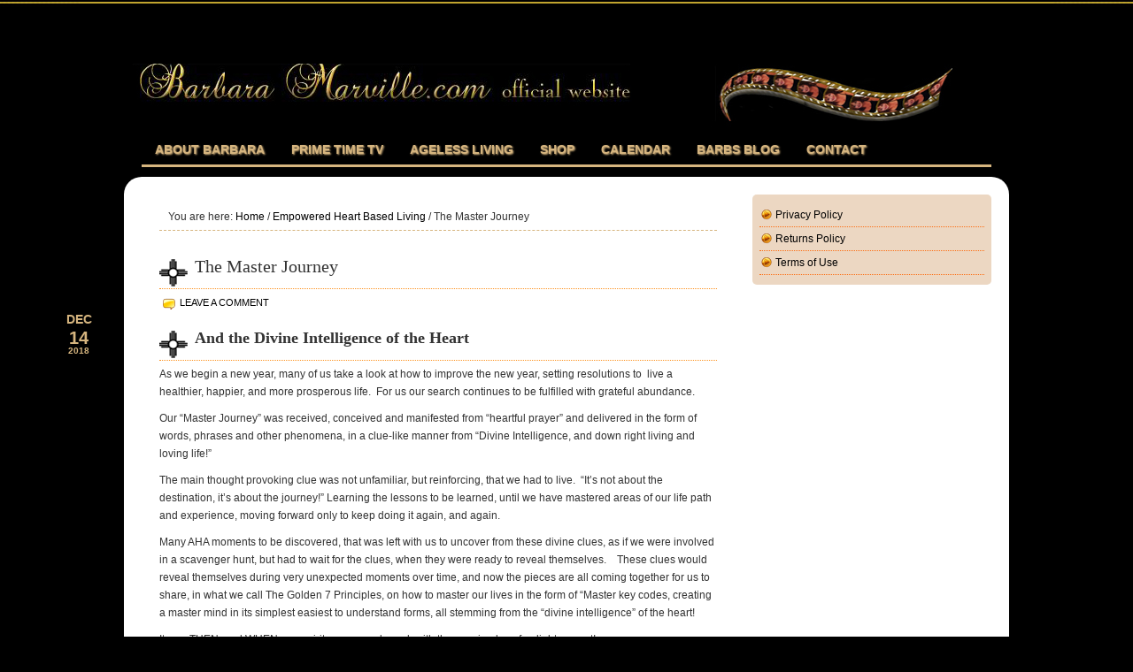

--- FILE ---
content_type: text/css
request_url: https://barbaramarville.com/wp-content/themes/barbara-marville/style.css
body_size: 42860
content:
/*

	Theme Name: Barbara Marville Kelly Child Theme

	Theme URL: http://www.studiopress.com/themes/executive

	Description: Executive is a 2 or 3-column Widget-ready child theme created for the Genesis Theme Framework.

	Author: StudioPress /Appaquerque

	Author URI: http://appaquerque.com

	Version: 1.0

	

	Template: genesis



	The CSS, XHTML and design is released under GPL:

	http://www.opensource.org/licenses/gpl-license.php

*/



html {

	background: #000000 url(images/html_bgdarker.jpg) repeat-x top center;

	margin: 0;

	padding: 0; 

}



body {

	background: url(images/bgdarker.jpg) no-repeat top center;

	color: #333333;

	font-size: 12px;

	font-family: Arial, Tahoma, Verdana;

	margin: 0;

	padding: 0;

	line-height: 20px; 

	}



	

/***** Hyperlinks ********************/



a, a:visited {

	color: #000000;

	text-decoration: none;

	}

	

a:hover {

	color: #D6B57F;

	text-decoration: underline;

	}

	

a img {

	border: none;

	}

	

a:focus, a:hover, a:active {

	outline: none;

	}



/***** Wrap ********************/



#wrap {	

	margin: 0 auto 0;

	padding: 0;

	}



/***** Header  ********************/



#header {

	background: transparent;

	height: 150px;

	margin: 0 auto 0;

	padding: 0;

	}

	

#header .wrap {

	width: 960px; 

	margin: 0 auto 0;

	}



#title-area {

	width: 400px;

	float: left;

	margin: 0; 

	padding: 20px 0 0 0;

	overflow: hidden;

	}

	

#title-area #title {

	font-size: 30px;

	font-weight: normal;

	line-height: 36px;

	margin: 0; 

	padding: 0;

	}

	

#title-area #title a {

	color: #D6B57F;

	margin: 0; 

	padding: 0;

	text-decoration: none;

	}

	

#title-area #title a:hover {

	color: #D6B57F;

	text-decoration: none;

	}

	

#title-area #description {

	color: #D6B57F;

	font-size: 14px;

	font-style: italic;

	font-weight: normal;

	margin: 0; 

	padding: 0;

	}



#header .widget-area {

	width: 530px;

	color: #fffff;

	float: right;

	margin: 30px 0 0 0; 

	padding: 0;

font-weight: bold;

	}

	

#header .widget-area a, #header .widget-area a:visited {

	color: #000000;

	text-decoration: underline;

	}

	

#header .widget-area a:hover {

	color: #D6B57F;

	text-decoration: none;

	}

	

#header .widget-area p {

	margin: 0;

	padding: 0 0 5px 0;

	}

	

#header .widget-area h4 {

	color: #000000;

	font-family: Georgia, Times New Roman, Trebuchet MS;

	text-shadow: 1px 1px 2px #D6B57F;

	font-size: 20px;

	font-weight: normal;

	margin: 10px 0 0 0; 

	padding: 0;

	text-decoration: none;

	}

	

#header .widget-area ul {

	margin: 0;

	padding: 0;

	}

	

#header .widget-area ul li {

	list-style-type: square;

	margin: 0 0 0 20px;

	padding: 0;

	}

	

/***** Image Header - Partial Width ********************/



.header-image #header #title-area {

	background: transparent;

	}



.header-image #title-area, .header-image #title-area #title, .header-image #title-area #title a {

	display: block; 

	float: left;

	width: 400px;

	height: 120px;

	margin: 0; 

	padding: 0;

	text-indent: -9999px;

	overflow: hidden;

	}

	

.header-image #title-area #description {

	display: block;

	width: 0; 

	height: 0;

	overflow: hidden;

	}



/***** Image Header - Full Width ********************/



.header-full-width #title-area, .header-full-width #title-area #title, .header-full-width #title-area #title a {

	width: 960px;

	}

	

/***** Header Right Navigation ********************/



#header ul.nav, #header ul.menu {

	width: auto;

	float: right;

	list-style: none;

	color: #DFC6A7;

	text-transform: uppercase;

	margin: 0;

	padding: 0;

	}

	

#header ul.nav li, #header ul.menu li {

	float: left;

	list-style: none;

	margin: 0;

	padding: 0;

	}

	

#header ul.nav li a, #header ul.nav li a:visited, #header ul.menu li a, #header ul.menu li a:visited {

	color: #000000;

	display: block;

	font-family: Arial,Helvetica,sans-serif;

	text-shadow: 1px 1px 2px #D6B57F;

	font-size: 12px;

	margin: 0;

	padding: 6px 10px 5px 10px;

	text-decoration: none;

	position: relative;

	font-weight:bold;

	}



#header ul.nav li a:hover, #header ul.nav li a:active, #header ul.nav .current_page_item a, #header ul.nav .current-cat a, #header ul.nav .current-menu-item a, #header ul.menu li a:hover, #header ul.menu li a:active, #header ul.menu .current_page_item a, #header ul.menu .current-cat a, #header ul.menu .current-menu-item a {

	color: #f8f0cc;

	}

	

#header ul.nav li a.sf-with-ul, #header ul.menu li a.sf-with-ul {

	padding-right: 20px;

	}	

	

#header ul.nav li a .sf-sub-indicator, #header ul.menu li a .sf-sub-indicator {

	background: url(images/arrow-down.png);

	display: block;

	width: 10px;

	height: 10px;

	text-indent: -9999px;

	overflow: hidden;

	position: absolute;

	top: 12px;

	right: 5px;

	}

	

#header ul.nav li li a, #header ul.nav li li a:link, #header ul.nav li li a:visited, #header ul.menu li li a, #header ul.menu li li a:link, #header ul.menu li li a:visited {

	background: #D6B57F;

	width: 138px; 

	font-family: Arial, Tahoma, Verdana;

	margin: 0;

	padding: 6px 10px 6px 10px;

	border-left: 1px solid #D6B57F;

	border-right: 1px solid #D6B57F;

	border-bottom: 1px solid #D6B57F;

	text-transform: none;

	position: relative;

	}

	

#header ul.nav li li a:hover, #header ul.nav li li a:active, #header ul.menu li li a:hover, #header ul.menu li li a:active {

	background: #DFC6A7;

	color: #EADAB9;

	}



#header ul.nav li li a .sf-sub-indicator, #header ul.menu li li a .sf-sub-indicator {

	background: url(images/arrow-right.png);

	top: 10px;

	}



#header ul.nav li ul, #header ul.menu li ul {

	z-index: 9999;

	position: absolute;

	left: -999em;

	height: auto;

	width: 160px;

	margin: 0;

	padding: 0;

	}



#header ul.nav li ul a, #header ul.menu li ul a { 

	width: 140px;

	}



#header ul.nav li ul ul, #header ul.menu li ul ul {

	margin: -33px 0 0 159px;

	}



#header ul.nav li:hover ul ul, #header ul.nav li:hover ul ul ul, #header ul.nav li.sfHover ul ul, #header ul.nav li.sfHover ul ul ul, #header ul.menu li:hover ul ul, #header ul.menu li:hover ul ul ul, #header ul.menu li.sfHover ul ul, #header ul.menu li.sfHover ul ul ul {

	left: -999em;

	}



#header ul.nav li:hover ul, #header ul.nav li li:hover ul, #header ul.nav li li li:hover ul, #header ul.nav li.sfHover ul, #header ul.nav li li.sfHover ul, #header ul.nav li li li.sfHover ul, #header ul.menu li:hover ul, #header ul.menu li li:hover ul, #header ul.menu li li li:hover ul, #header ul.menu li.sfHover ul, #header ul.menu li li.sfHover ul, #header ul.menu li li li.sfHover ul {

	left: auto;

	}



#header ul.nav li:hover, #header ul.nav li.sfHover, #header ul.menu li:hover, #header ul.menu li.sfHover { 

	position: static;

	}



/***** Nav Menu ********************/



#nav {

	clear: both;

	height: 40px;

	color: #EADAB9;

	text-transform: uppercase;

	margin: 0 auto 10px;

	padding: 0;

	}



#nav .wrap {

	width: 960px;

	margin: 0 auto 0;

	border-bottom: 3px solid #D6B57F;

	overflow:hidden;

	}

	

#nav ul {

	width: 100%;

	float: left;

	list-style: none;

	margin: 0;

	padding: 0;

	}

	

#nav li {

	float: left;

	list-style: none;

	margin: 0;

	padding: 0;

	}

	

#nav li a {

	color: #D6B57F;

	display: block;

	font-family: Arial,Helvetica,sans-serif;

	font-size: 14px;

	text-shadow: 1px 1px 2px #D6B57F;

	margin: 0;

	padding: 9px 15px 7px 15px;

	text-transform: uppercase;

	text-decoration: none;

	position: relative;

	font-weight:bold;

	}



#nav li a:hover, #nav li a:active, #nav .current_page_item a {

	color: #ffffff;

	}



#nav .current_page_item a {

	background: transparent;

	color: #EADAB9;

	}

	

#nav li a.sf-with-ul {

	padding-right: 20px;

	}	

	

#nav li a .sf-sub-indicator {

	background: url(images/arrow-down.png);

	display: block;

	width: 10px;

	height: 10px;

	text-indent: -9999px;

	overflow: hidden;

	position: absolute;

	top: 19px;

	right: 5px;

	}

	

#nav li li a, #nav li li a:link, #nav li li a:visited {

	background: #EDDEB7;

	color: #000000;

	width: 138px; 

	font-family: Arial, Tahoma, Verdana;

	margin: 0;

	padding: 6px 10px 6px 10px;

	border-left: 1px solid #D6B57F;

	border-right: 1px solid #D6B57F;

	border-bottom: 1px solid #D6B57F;

	text-transform: none;

	position: relative;

	border-radius: 0px;

	-moz-border-radius: 0px;

	-khtml-border-radius: 0px;

	-webkit-border-radius: 0px;

	}

	

#nav li li a:hover, #nav li li a:active {

	background: #DFC6A7;

	color: #ffffff;

	}



#nav li li a .sf-sub-indicator {

	background: url(images/arrow-right.png);

	top: 10px;

	}



#nav li ul {

	z-index: 9999;

	position: absolute;

	left: -999em;

	height: auto;

	width: 160px;

	margin: 0;

	padding: 0;

	}



#nav li ul a { 

	width: 140px;

	}



#nav li ul a:hover, #nav li ul a:active { 

	}



#nav li ul ul {

	margin: -33px 0 0 159px;

	}



#nav li:hover ul ul, #nav li:hover ul ul ul, #nav li.sfHover ul ul, #nav li.sfHover ul ul ul {

	left: -999em;

	}



#nav li:hover ul, #nav li li:hover ul, #nav li li li:hover ul, #nav li.sfHover ul, #nav li li.sfHover ul, #nav li li li.sfHover ul {

	left: auto;

	}



#nav li:hover, #nav li.sfHover { 

	position: static;

	}



#nav li.right {

	float: right;

	font-family: Arial, Helvetica, sans-serif;

	margin: 0;

	padding: 8px 15px 7px 15px;

	}



#nav li.right a {

	display: inline;

	font-family: Arial, Helvetica, sans-serif;

	margin: 0;

	padding: 0;

	border: none;

	background: none;

	color: #000000;

	font-weight: bold;

	text-decoration: none;

	}

	

#nav li.right a:hover {

	color: #000000;

	text-decoration: underline;

	}

	

#nav li.date {

	font-family: Georgia, Times New Roman, Trebuchet MS;

	}

	

#nav li.rss a {

	background: url(images/rss.png) no-repeat left center;

	margin: 0 0 0 10px;

	padding: 3px 0 3px 18px;

	}

	

#nav li.search {

	padding: 0 10px 0 10px;

	}

	

#nav li.twitter a {

	background: url(images/twitter-nav.png) no-repeat left center;

	padding: 3px 0 1px 20px;

	}

	

/***** SubNav Menu ********************/



#subnav {

	clear: both;

	height: 40px;

	color: #D6B57F;

	margin: 0 auto 0;

	padding: 0;

	}



#subnav .wrap {

	width: 960px;

	margin: 0 auto 0;

	}

	

#subnav ul {

	width: 100%;

	float: left;

	list-style: none;

	margin: 0;

	padding: 0;

	}

	

#subnav li {

	float: left;

	list-style: none;

	margin: 0;

	padding: 0;

	}

	

#subnav li a {

	color: #000000;

	display: block;

	font-family: Arial, Helvetica, sans-serif;

	font-size: 14px;

	text-shadow: 1px 1px 2px #D6B57F;

    margin: 0;

	padding: 6px 10px 5px 10px;

	text-decoration: none;

	text-transform: uppercase;

	position: relative;

	font-weight:bold;

	}



#subnav li a:hover, #subnav li a:active, #subnav .current_page_item a {

	color: #f8f0cc;

	}

	

#subnav li a.sf-with-ul {

	padding-right: 20px;

	}	

	

#subnav li a .sf-sub-indicator {

	background: url(images/arrow-down.png);

	display: block;

	width: 10px;

	height: 10px;

	text-indent: -9999px;

	overflow: hidden;

	position: absolute;

	top: 12px;

	right: 5px;

	}

	

#subnav li li a, #subnav li li a:link, #subnav li li a:visited {

	background: #DFC6A7;

	width: 138px; 

	font-family: Arial, Tahoma, Verdana;

	margin: 0;

	padding: 6px 10px 6px 10px;

	border-left: 1px solid #D6B57F;

	border-right: 1px solid #D6B57F;

	border-bottom: 1px solid #D6B57F;

	text-transform: none;

	position: relative;

	}

	

#subnav li li a:hover, #subnav li li a:active {

	background: #D6B57F;

	color: #000000;

	}



#subnav li li a .sf-sub-indicator {

	background: url(images/arrow-right.png);

	top: 10px;

	}



#subnav li ul {

	z-index: 9999;

	position: absolute;

	left: -999em;

	height: auto;

	width: 160px;

	margin: 0;

	padding: 0;

	}



#subnav li ul a { 

	width: 140px;

	}



#subnav li ul a:hover, #subnav li ul a:active { 

	}



#subnav li ul ul {

	margin: -33px 0 0 159px;

	}



#subnav li:hover ul ul, #subnav li:hover ul ul ul, #subnav li.sfHover ul ul, #subnav li.sfHover ul ul ul {

	left: -999em;

	}



#subnav li:hover ul, #subnav li li:hover ul, #subnav li li li:hover ul, #subnav li.sfHover ul, #subnav li li.sfHover ul, #subnav li li li.sfHover ul {

	left: auto;

	}



#subnav li:hover, #subnav li.sfHover { 

	position: static;

	}



/***** Inner ********************/



#inner {

	background: url("images/inner.png") repeat top center;

	_background: #F8EEC2;

	width: 960px;

	margin: 0px auto 20px;

	padding: 20px;

	border-radius: 20px;

	-moz-border-radius: 20px;

	-khtml-border-radius: 20px;

	-webkit-border-radius: 20px;

	}

	

.home #inner, .home-page #inner, .blog #inner {

	background: transparent;

	width: 100%;

	margin: 0 0 0 0;

	padding: 0;

	border-radius: 0px;

	-moz-border-radius: 0px;

	-khtml-border-radius: 0px;

-webkit-border-radius: 0px;

	}

	

/***** Inner Backgrounds ********************/



.content-sidebar #inner {



    }

   

.sidebar-content #inner {

    }

   

.content-sidebar-sidebar #inner {

    }

   

.sidebar-sidebar-content #inner {

    }

    

.sidebar-content-sidebar #inner {

    }



.full-width-content #inner {

    }

	

/***** Home Top ********************/



#home-top-bg {

	width: 1040px;

	height:300px;

	margin: 0 auto 0px;

	padding: 0 0 105px 0;

	background: url(images/home-top-screen.png) top center no-repeat;

	overflow:hidden;

	}



#home-top {

	width: 960px;

	margin: 0 auto 0;

	padding: 20px 0 20px 0;

	}

	

#home-top p {

	margin: 0;

	padding: 0 0 10px 0;

	}

	

#home-top h2 {

	color: #333333;

	font-size: 24px;

	font-family: Georgia, Times New Roman, Trebuchet MS;

	font-weight: normal;

	margin: 0 0 10px 0;

	padding: 0;

	}

	

#home-top h2 a, #home-top h2 a:visited {

	color: #333333;

	text-decoration: none;

	}



#home-top h2 a:hover {

	color: #333333;

	text-decoration: underline;

	}

	

#home-top h4 {

	color: #333333;

	font-size: 24px;

	font-family: Georgia, Times New Roman, Trebuchet MS;

	font-weight: normal;

	margin: 0 0 10px 0;

	padding: 10px 0 0 0;

	}



#home-top ul {

	list-style-type: none;

	margin: 0;

	padding: 0 0 10px 0;

	}



#home-top ul li {

	margin: 0;

	padding: 5px 0 0 0;

	}

	

#home-top .byline {

	margin: 0;

	padding: 0;

	}

	

#home-top .widget {

	margin: 0 0 0px 0;

	padding: 10;

	}

	

#home-top .textwidget {

	margin: 0;

	padding: 0;

	}

	

#home-top li.widget_tag_cloud div {

	margin: 0;

	padding: 0 0 10px 0;

	}

	

#home-top .featuredpost .post, #home-top .featuredpage .page {

	clear: both;

	}

	

#home-top .featuredpost, #home-top .featuredpage  {

	clear: both;

	}

	

#home-top .featuredpost img, #home-top .featuredpage img {

	margin: -40px 0 0 0;

	padding: 0px;

	width:400px;

	position:relative;

	}



#home-middle {

	font-family: Cambria, ?Hoefler Text?, Utopia, ?Liberation Serif?, ?Nimbus Roman No9 L Regular?, Times, ?Times New Roman?, serif;

	font-size: 24px;

	text-shadow: 1px 1px 2px #cc3333;

	margin: 20px 0 0;

	width: 530px;

	float:right;

	text-align: right;

	height: 80px;

	overflow: hidden;

	font-weight: bold;

	color: #FCDBB8;

	line-height: 35px;

	}



#home-middle h4 {

	display:none;

	}

	

.home-full {

	margin: 0;

	padding: 0;

	width: 500px;

	float: right; 

	}



.home-video {

	margin: 0;

	padding: 9px 10px 10px 11px;

	float: left;

	border-radius: 10px;

	-moz-border-radius: 10px;

	-khtml-border-radius: 10px;

	-webkit-border-radius: 10px;

    } 



.home-video h4 {

	display: none;

    }



.home-video .widget {

	margin: 0 !important;

    }

/***** Home Bottom ********************/



#home-bottom-bg {

	margin: 0;

	padding: 0;

	width: 100%;

	background: #212425 url(images/home-bottom.png) repeat-x;

	border-top: #fce5a7 solid 2px;

	border-radius: 0px;

	-webkit-border-radius: 0px;

	-moz-border-radius: 0px;

	}



#home-bottom {

	width: 985px;

	color: #fcefd0;

	margin: 0 auto;

	padding: 35px 0 0 0;

	line-height: 18px;

	}

	

#home-bottom a, #home-bottom a:visited {

	color: #fcefd0;

	font-family: Georgia, Times New Roman, Trebuchet MS;

	text-decoration: none;

	text-transform: none;

	font-style: italic;

	}

	

#home-bottom a:hover {

	color: #fcefd0;

	text-decoration: underline;

	}

	

#home-bottom p {

	margin: 0;

	padding: 0 0 10px 0;

	}

	

#home-bottom h2 {

	color: #fcefd0;

	font-size: 16px;

	font-family: Georgia, Times New Roman, Trebuchet MS;

	font-weight: normal;

	margin: 0 0 5px 0;

	padding: 0;

	text-decoration: none;

	}

	

#home-bottom h2 a, #home-bottom h2 a:visited {

	color: #fcefd0;

	text-decoration: none;

	text-transform: none;

	font-style: normal;

	}



#home-bottom h2 a:hover {

	color: #fcefd0;

	text-decoration: underline;

	}

	

#home-bottom h4 {

	color: #fcefd0;

	font-size: 16px;

	font-family: Georgia, Times New Roman, Trebuchet MS;

	font-weight: normal;

	margin: 0 0 5px 0;

	padding: 0;

	}

	

#home-bottom ul {

	list-style-type: none;

	margin: 0;

	padding: 0;

	}

	

#home-bottom ul li {

	list-style-type: none;

	margin: 0 0 5px 0;

	padding: 0px;

	}



#home-bottom ul ul {

	list-style-type: none;

	margin: 0;

	padding: 0 0 10px 0;

	}



#home-bottom ul li ul li {

	margin: 0;

	padding: 5px 0 0 0;

	}

	

#home-bottom .widget {

	background: #000000;

	margin: 0 0 3px 0;

	padding: 10px;

	border-radius: 10px;

	-moz-border-radius: 10px;

	-khtml-border-radius: 10px;

	-webkit-border-radius: 10px;

	min-height:310px;

	height:310px;

	overflow:hidden;

	}

	

#home-bottom .textwidget {

	margin: 0;

	padding: 0;

	}

	

#home-bottom li.widget_tag_cloud div {

	margin: 0;

	padding: 0 0 10px 0;

	}

	

#home-bottom .featuredpost .post, #home-bottom .featuredpage .page {

	clear: both;

	}

	

#home-bottom .featuredpost, #home-bottom .featuredpage  {

	clear: both;

	}

	

#home-bottom .featuredpost img, #home-bottom .featuredpage img {

	margin: 0 0 5px 0;

	padding: 0;

	border: 3px solid #D6B57F;

	}



.home-bottom-1 {

	float: left;

	width: 235px;

	margin: 0;

	padding: 0 15px 0 0;

	}

	

.home-bottom-2 {

	float: left;

	width: 235px;

	margin: 0;

	padding: 0 15px 0 0;

	}

	

.home-bottom-3 {

	float: left;

	width: 235px;

	margin: 0;

	padding: 0;

	}

	

.home-bottom-4 {

	float: right;

	width: 235px;

	margin: 0;

	padding: 0;

	}



/***** Breadcrumb ********************/



.breadcrumb {

	background: transparent;

	border-bottom: 1px dashed #D6B57F;

	margin: 0 0 30px 0;

	padding: 5px 10px 5px 10px;

	}



/***** Content-Sidebar Wrapper ********************/



#content-sidebar-wrap {

	width: 750px;

	margin: 0;

	padding: 0;

	float: left;

	}

.content-sidebar #customwrap {

	margin: 0;

	padding: 0;

	float: left;

	}



.sidebar-content #content-sidebar-wrap, .content-sidebar #content-sidebar-wrap {

	width: 960px;

	}



.sidebar-sidebar-content #content-sidebar-wrap, .sidebar-content-sidebar #content-sidebar-wrap {

	float: right;

	}



/***** Content ********************/



#content {

	width: 320px;

	margin: 0;

	float: left;

	background: #F8EEC2;

	padding: 10px 20px 20px;

	background: url(images/inner.png);

	border-radius: 5px;

	-moz-border-radius: 5px;

	-khtml-border-radius: 5px;

	-webkit-border-radius: 5px;

	}



.sidebar-content #content, .sidebar-sidebar-content #content {

	float: right;

	}



.sidebar-content #content, .content-sidebar #content {

	width: 630px;

	}

	

.full-width-content #content {

	width: 920px;

	}



#content img, #content p img {

	background: transparent;

	max-width: 100%;

	padding: 6px;

	-moz-border-radius: 3px;

	-khtml-border-radius: 3px;

	-webkit-border-radius: 3px;

	}



#content blockquote {

	background: #ECD7C2;

	margin: 0 15px 15px 15px;

	padding: 10px 20px 0 15px;

	border: 3px solid #fd9322;

	}



#content .post {

	margin: 0 0 40px 0;

	padding: 0;

	}

	

#content .page {

	margin: 0;

	padding: 0 0 15px 0;

	}

	

#content .post p {

	margin: 0;

	padding: 0 0 10px 0;

	}

	

#content .post ul, #content .page ul {

	list-style-type: square;

	margin: 0;

	padding: 0 0 15px 0;

	}

	

#content .post ul li, #content .page ul li {

	list-style-type: square;

	margin: 0 0 0 20px;

	padding: 0;

	}

	

#content .post ul ul, #content .page ul ul {

	list-style-type: square;

	margin: 0;

	padding: 0;

	}

	

#content .post ol, #content .page ol {

	margin: 0;

	padding: 0 0 15px 0;

	}

	

#content .post ol li, #content .page ol li {

	margin: 0 0 0 20px;

	padding: 0;

	}

	

#content .post ol ol, #content .page ol ol {

	margin: 0;

	padding: 0;

	}



#content .entry-content .post-image {

	padding: 4px;

	border: 1px solid #fd9322;

	}

	

#content .post-image {

	margin: 0 10px 10px 0;

	padding: 4px;

	border: 1px solid #fd9322;

	}

	

#content .archive-page {

	float: left;

	width: 50%;

	margin: 0;

	padding: 20px 0 0 0;

	}



.clear {

clear: both;

height: 0;

content: ".";

visibility: hidden;

	}

	

/***** Post Info ********************/

	

.post-info {

	font-size: 11px;

	margin: 0 0 20px 0;

	padding: 0;

	text-transform: uppercase;

	}

	

.post-info p {

	margin: 0;

	padding: 0;

	}

	

/***** Post Meta ********************/

	

.post-meta {

	font-size: 11px;

	text-transform: uppercase;

	margin: 0;

	padding: 5px 0 0 0;

	border-top: 1px dotted #fd9322;

	}

	

/***** Author Box ********************/

	

.author-box {

	background: #DFC6A7;

	margin: 0 0 40px 0;

	padding: 10px;

	border: 0px solid #fd9322;

	-moz-border-radius: 3px;

	-khtml-border-radius: 3px;

	-webkit-border-radius: 3px;

	overflow: hidden;

	}

	

.author-box p {

	margin: 0;

	padding: 0;

	}

	

.author-box img {

	background: #fd9322;

	float: left;

	margin: 0 10px 0 0;

	padding: 4px;

	border: 1px solid #fc6f15;

	}



/***** Headlines in Content ********************/



#content h1, #content h2, #content h3, #content h4, #content h5, #content h6 {

	color: #333333;

	font-family: Georgia, Times New Roman, Trebuchet MS;

	font-weight: normal;

	text-decoration: none;

	margin: 0 0 5px 0;

	padding: 0;

	}



#content h1 {

background: url(images/icon_movie_32.png) no-repeat left top;

	font-size: 20px;

	border-bottom: 1px dotted #fd9322;

	padding: 0 0 15px 40px;

	}

	

#content h2 {

background: url(images/icon_movie_32.png) no-repeat left top;

	font-size: 18px;

	border-bottom: 1px dotted #fd9322;

	padding: 0 0 15px 40px;

	}

	

#content h2 a, #content h2 a:visited {

	color: #333333;

	text-decoration: none;

	}

	

#content h2 a:hover {

	color: #D6B57F;

	text-decoration: none;

	}

	

#content h3 {

	font-size: 16px;

	}

	

#content h4 {

	font-size: 14px;

	}

	

#content h5 {

	font-size: 12px;

	}

	

#content h6 {

	font-size: 10px;

	}

	

/***** Post Icons ********************/

	

.time {

	background: url(images/icon-time.gif) no-repeat top left;

	margin: 0 0 0 3px;

	padding: 0 0 2px 20px;

	}

	

.post-comments {

	background: url(images/icon_comments_sm.png) no-repeat top left;

	margin: 0 0 0 3px;

	padding: 0 0 2px 20px;

	}

	

.categories {

	background: url(images/icon_movie_sm.png) no-repeat top left;

	margin: 0 0 0 3px;

	padding: 0 0 2px 18px;

	}

	

.tags {

	background: url(images/icon_film_sm.png) no-repeat top left;

	margin: 0 0 0 3px;

	padding: 0 0 2px 18px;

	}



/***** Images ********************/



img.centered  {

	display: block;

	margin-left: auto;

	margin-right: auto;

	margin-bottom: 10px;

	padding: 0;

	}

	

img.alignnone {

	padding: 0;

	margin: 0 0 10px 0;

	display: inline;

	}

	

img.alignleft {

	padding: 0;

	margin: 0 10px 10px 0;

	display: inline;

	}



img.alignright {

	padding: 0;

	margin: 0 0 10px 10px;

	display: inline;

	}

	

.aligncenter {

	display: block;

	margin: 0 auto 10px;

	}

	

.alignleft {

	float: left;

	margin: 0 10px 0 0;

	}



.alignright {

	float: right;

	margin: 0 0 0 10px;

	}



.wp-caption {

	background: #D6B57F;

	text-align: center;

	padding: 5px 0 0 1px;

	border: 1px solid #D6B57F;

	border-radius: 10px;

	-moz-border-radius: 10px;

	-khtml-border-radius: 10px;

	-webkit-border-radius: 10px;

	}



.wp-caption img {

	background: transparent !important;

	margin: 0 !important;

	padding: 0 !important;

	border: 0 !important;

	}



.wp-caption p.wp-caption-text {

	margin: 0;

	padding: 0;

	font-size: 11px;

	font-weight: normal;

	line-height: 12px;

	color: #000000;

	}

	

img.wp-smiley, img.wp-wink {

	float: none;

	border: none;

	margin: 0;

	padding: 0;

	}

	

/***** Post Navigation ********************/



.navigation {

	width: 100%;

	margin: 0;

	padding: 20px 0 20px 0;

	overflow: hidden;

	}

	

.navigation ul {

	list-style-type: none;

	margin: 0;

	padding: 0;

	}



.navigation li {

	display: inline;

	}



.navigation li a {

	color: #D6B57F;

	padding: 5px 8px 5px 8px;

	border: 1px solid #D6B57F;

	}



.navigation li a:hover {

	background: #fc6e14;

	color: #000000;

	border: 1px solid #D6B57F;

	text-decoration: none;

	}



.navigation li.disabled {

	margin: 0;

	padding: 5px 8px 5px 8px;

	border: 1px solid #D6B57F;

	}



.navigation li.active a {

	background: #fc6e14;

	color: #000000;

	font-weight: bold;

	border: 1px solid #D6B57F;

	}



/***** Primary & Secondary Sidebars ********************/



#sidebar {

	width: 270px;

	float: right;

	margin: 0px 0 0;

	padding: 0;

	display: inline;

	}

	

#sidebar-alt {

	width: 190px;

	float: left;

	margin: 0px 0 0;

	padding: 0;

	display: inline;

	}

	

.sidebar-content #sidebar, .sidebar-sidebar-content #sidebar {

	float: left;

	}

	

.content-sidebar-sidebar #sidebar-alt {

	float: right;

	}



#sidebar .widget, #sidebar-alt .widget {

	margin: 0 0 30px 0;

background: url(images/sidebar.png);

	padding: 8px;

	border-radius: 5px;

	-moz-border-radius: 5px;

	-khtml-border-radius: 5px;

	-webkit-border-radius: 5px;

	}

	

#sidebar h2, #sidebar h2 a, #sidebar-alt h2, #sidebar-alt h2 a {

	color: #333333;

	font-size: 12px;

	font-family: Arial, Tahoma, Verdana;

	font-weight: bold;

	margin: 0;

	padding: 0;

	}

	

#sidebar h2 a:hover, #sidebar-alt h2 a:hover {

	color: #000000;

	text-decoration: none;

	}



#sidebar h4, #sidebar-alt h4 {

	color: #333333;

	font-size: 16px;

	font-family: Georgia, Times New Roman, Trebuchet MS;

	font-weight: normal;

    margin: 0 0 5px 0;

	padding: 0 0 5px 0;

	border-bottom: 1px dotted #fc6e14;

	}

	

#sidebar .widget p, #sidebar-alt .widget p {

	margin: 0;

	padding: 0;

	}

	

#sidebar .textwidget p, #sidebar-alt .textwidget p {

	margin: 0;

	padding: 0 0 10px 0;

	}



#sidebar img, #sidebar a img, #sidebar-alt img, #sidebar-alt a img {

	border: none;

	margin: 0;

	padding: 0;

	}



#sidebar ul, #sidebar ol, #sidebar-alt ul, #sidebar-alt ol {

	list-style-type: none;

	margin: 5px 0 0 0;

	padding: 0;

	}



#sidebar ul ul, #sidebar ol ol, #sidebar-alt ul ul, #sidebar-alt ol ol {

	margin: 0;

	padding: 0 0 0 15px;

	}



#sidebar li, #sidebar-alt li {

	background: url(images/icon_play_sm.png) no-repeat top left;

	padding: 0 0 3px 18px;

	margin: 0 0 3px 0;

	border-bottom: 1px dotted #fc6e14;

 	word-wrap: break-word;

	}



/***** Sidebar(s) Tag Cloud ********************/



#sidebar .widget_tag_cloud div div, #sidebar-alt .widget_tag_cloud div div {

	padding: 0 0 0 5px;

	}

	

/***** Sidebar(s) Category Dropdown ********************/

	

#cat {

	background: #fcd189;

	color: #333333;

	font-size: 12px;

	font-family: Arial, Tahoma, Verdana;

	margin: 5px 0 0 0;

	padding: 3px;

	display: inline;

	border: 1px solid #fc6b14;

	}

	

#sidebar #cat {

	width: 248px;

	}

	

#sidebar-alt #cat {

	width: 148px;

	}



/***** Sidebar(s) Featured Post/Page ********************/



#sidebar .featuredpost, #sidebar .featuredpage, #sidebar-alt .featuredpost, #sidebar-alt .featuredpage {

	margin: 0 0 15px 0;

	padding: 0;

	clear: both;

	}

	

#sidebar .featuredpost .post, #sidebar .featuredpage .page, #sidebar-alt .featuredpost .post, #sidebar-alt .featuredpage .page {

	margin: 0;

	padding: 0 0 10px 0;

	clear: both;

	}

	

#sidebar .featuredpost .avatar, #sidebar .featuredpage .avatar, #sidebar-alt .featuredpost .avatar, #sidebar-alt .featuredpage .avatar {

	margin: 0;

	padding: 4px;

	border: 1px solid #fc6b14;

	}

	

#sidebar .featuredpost img, #sidebar .featuredpage img, #sidebar-alt .featuredpost img, #sidebar-alt .featuredpage img {

	margin: 0;

	padding: 4px;

	border: 1px solid #fc6b14;

	}



/***** Sidebar(s) User Profile ********************/



#sidebar .user-profile, #sidebar-alt .user-profile {

	overflow: hidden;

	}



#sidebar .user-profile .avatar, #sidebar-alt .user-profile .avatar {

	background: #fcd189;

	float: left;

	margin: 0;

	padding: 4px;

	border: 1px solid #fc6b14;

	}



#sidebar .user-profile .posts_link, #sidebar-alt .user-profile .posts_link {

	margin: 0;

	padding: 0 0 10px 10px;

	}

	

/***** Search Form(s) ********************/



.searchform {

	margin: 0;

	}



#header .searchform {

	float: right;

	padding: 40px 0 0 0;

	}

	

#sidebar .searchform {

	padding: 5px 0 10px 0;

	}

	

#nav .searchform {

	float: right;

	padding: 6px 0 0 0;

	}

	

.s {

	color: #333333;

	font-family: Arial, Tahoma, Verdana;	

	font-size: 11px;

	margin: 5px 5px 0 0;

	padding: 4px 0 4px 5px;

	border: 1px solid #D6B57F;

	-moz-border-radius: 3px;

	-khtml-border-radius: 3px;

	-webkit-border-radius: 3px;	

	}

	

#header .s {

background: #fff;

	width: 200px;

	color: #333333;

	font-size: 12px;

	font-family: Georgia, Times New Roman, Trebuchet MS;

	font-weight: normal;

	text-transform: uppercase;

	margin: 0;

	padding: 7px 5px 7px 5px;

	border: 5px solid #D6B57F;

	-moz-border-radius: 5px;

	-khtml-border-radius: 5px;

	-webkit-border-radius: 5px;

	}

	

#nav .s, #sidebar .s {

	background: #EEEEE2!important;

	width: 170px;

	}

	

#sidebar-alt .s {

	background: #fcd189 !important;

	width: 80px;

	}



.searchsubmit {

	background: #ffffff;

	color: #000000;

	font-size: 11px;

	font-family: Arial, Tahoma, Verdana;

	text-decoration: none;

	text-transform: uppercase;

    margin: 0;

	padding: 2px 5px 2px 5px;

	border: 1px solid #53275f;

	-moz-border-radius: 3px;

	-khtml-border-radius: 3px;

	-webkit-border-radius: 3px;	

	}

	

#header .searchsubmit {

	background: #ffffff;

	color: #000000;

	font-family: Georgia, Times New Roman, Trebuchet MS;

	font-size: 14px;	

	text-decoration: none;

    margin: 0;

	padding: 2px 8px 2px 8px;

	border: 5px solid #53275f;

	-moz-border-radius: 5px;

	-khtml-border-radius: 5px;

	-webkit-border-radius: 5px;

	}



.searchsubmit:hover {

	background: #ffffff;

	border: 1px solid #DEC6A6;

	}

	

#header .searchsubmit:hover {

	background: #DEC6A6;

	border: 5px solid #5f2e6b;

	}

	

/***** eNews & Updates Widget ********************/



.enews {

	margin: 0;

	padding: 0;

	}



.enews #subscribe {

	margin: 0;

	padding: 0;

	overflow: hidden;

	}

	

#sidebar .enews #subscribe {

	padding: 0;

	}

	

.enews #subbox {

	background: #fcd189 !important;

	width: 190px;

	color: #333333;

	font-family: Arial, Tahoma, Verdana;

	font-size: 11px;

	padding: 4px 0 4px 5px;

	margin: 5px 5px 0 0;

	border: 1px solid #fcd189;

	-moz-border-radius: 3px;

	-khtml-border-radius: 3px;

	-webkit-border-radius: 3px;	

	}

	

.enews #subbutton {

	background: #53275f;

	color: #000000;

	font-size: 11px;

	font-family: Arial, Tahoma, Verdana;

	text-decoration: none;

	text-transform: uppercase;

    margin: 0;

	padding: 2px 5px 2px 5px;

	border: 1px solid #53275f;

	-moz-border-radius: 3px;

	-khtml-border-radius: 3px;

	-webkit-border-radius: 3px;	

	}

	

.enews #subbutton:hover {

	background: #6a3279;

	border: 1px solid #6a3279;

	}



/***** Latest Tweets Widget ********************/



#header .latest-tweets {

	background: url(images/twitter.png) top right no-repeat;

	margin: 20px 0 0 0;

	padding: 0;

	}

	

#sidebar .latest-tweets {

	background: url(images/twitter-sidebar.png) top right no-repeat;

	margin: 10px 0 30px 0;

	padding: 0;

	}



/***** Calendar ********************/



#wp-calendar {

	margin: 0;

	padding: 0;

	width: 100%;

	}



#wp-calendar caption {

	color: #333333;

	font-size: 12px;

	font-family: Arial, Tahoma, Verdana;

	font-style: italic;

	font-weight: normal;

	margin: 0;

	padding: 2px 5px 0 0;

	text-align: right;

	}



#wp-calendar th {

	color: #333333;

	}



#wp-calendar thead {

	margin: 10px 0 0 0;

	font-weight: bold;

	background: #fcd189 !important;

	color: #F4F4F4 !important;

	}



#wp-calendar td {

	background: #fde7c1;

	font-weight: normal;

	text-align: center;

	margin: 0;

	padding: 2px;

	}



#wp-calendar tfoot td {

	background: none;

	margin: 0;

	padding: 0;

	}

	

/***** Contact Form ********************/

	

.gform_footer .button {

	background: #666666;

	color: #000000;

	font-size: 11px;

	font-family: Arial, Tahoma, Verdana;

	font-weight: bold;

	text-decoration: none;

	text-transform: uppercase;

    margin: 0;

	padding: 1px 5px 1px 5px;

	border: 1px solid #666666;

	-moz-border-radius: 3px;

	-khtml-border-radius: 3px;

	-webkit-border-radius: 3px;	

	}

	

.gform_footer .button:hover {

	background: #333333;

	border: 1px solid #333333;

	}

	

.gform_footer input.button {

	color: #000000 !important;

	}

	

.gform_wrapper .gform_footer {

	border: none!important;

	}



/***** Footer ********************/



#footer {

	clear: both; 

	overflow: auto;

	background: url(images/footer.png) repeat-x;

	color: #ffffff;

	font-size: 11px;

	margin: 0px auto 0;

	padding: 40px 0 40px 0;

	text-transform: uppercase; 

	width: 100%;

	}

.home #footer {

	clear: both;  

	overflow: auto;

	background: #D6B57F url(images/footer2.png) repeat-x;

	color: #ffffff;

	font-size: 11px;

	margin: 0px auto 0;

	padding: 70px 0 40px 0;

	text-transform: uppercase;

	width: 100%;

	}



#footer .wrap {

	width: 960px;

	margin: 0 auto 0;

	}

	

#footer a, #footer a:visited {

	color: #ffffff;

	text-decoration: none;

	}

	

#footer a:hover {

	color: #cc3333;

	text-decoration: underline;

	}

	

#footer p {

	margin: 0;

	padding: 0;

	}



#footer .gototop {

	width: 200px;

	float: left;

	margin: 0;

	padding: 0 0 0 5px;

	}

	

#footer .gototop a {

	margin: 0;

	padding: 2px 0 2px 18px;

	background: url(images/footer-top.png) no-repeat left center;

	}

	

#footer .creds {

	width: 740px;

	float: right;

	margin: 0;

	padding: 0 10px 0 0;

	text-align: right;

	}



/***** Comments ********************/



.comments {

	font-size: 12px;

	margin: 0 0 15px 0;

	padding: 0;

	}

	

#respond {

	margin: 0 0 15px 0;

	padding: 0;

	}



#author, #email, #url {

	background: #ffffff!important;

	width: 250px;

	color: #333333;

	font-family: Arial, Tahoma, Verdana;

	font-size: 12px;

	padding: 3px 0 3px 3px;

	margin: 5px 5px 0 0;

	border: 1px solid #fcd189;

	-moz-border-radius: 3px;

	-khtml-border-radius: 3px;

	-webkit-border-radius: 3px;

	}

	

#comment {

	background: #ffffff!important;

	width: 98%;

	height: 150px;

	color: #333333;

	font-family: Arial, Tahoma, Verdana;

	font-size: 12px;

	padding: 3px 0 3px 3px;

	margin: 5px 0 5px 0;

	border: 1px solid #fcd189;

	-moz-border-radius: 3px;

	-khtml-border-radius: 3px;

	-webkit-border-radius: 3px;

	}

	

#submit {

	background: url(submit-button-phone.jpg)

	color: #000000;

	font-size: 11px;

	text-decoration: none;

	text-transform: uppercase;

    margin: 0;

	padding: 2px 5px 2px 5px;

	border: 1px solid #53275f;

	-moz-border-radius: 3px;

	-khtml-border-radius: 3px;

	-webkit-border-radius: 3px;	

	}

	

#submit:hover {

	background: #B9CE99;

	border: 1px solid #333333;

	}

	

.comment-list {

	margin: 0;

	padding: 0;

	}

	

.ping-list {

	margin: 0 0 40px 0;

	padding: 0;

	}

	

.comment-list ol, .ping-list ol {

	margin: 0;

	padding: 10px;

	}



.comment-list li, .ping-list li {

	font-weight: bold;

	margin: 15px 0 5px 0;

	padding: 10px 5px 10px 10px;

	list-style: none;

	}

	

.comment-list li ul li { 

	margin-right: -6px;

	margin-left: 10px;

	}



.comment-list p, .ping-list p {

	font-weight: normal;

	text-transform: none;

	margin: 10px 5px 10px 0;

	padding: 0;

	}



.comment-list li .avatar { 

	background: #fd9322;

	float: right;

	border: 1px solid #fd9322;

	margin: 0 5px 0 10px;

	padding: 4px;

	}



.comment-list cite, .comment-list cite a, .ping-list cite, .ping-list cite a {

	font-weight: bold;

	font-style: normal;

	}



.commentmetadata {

	font-size: 11px;

	font-weight: normal;

	}



#respond:after {

	content: "."; 

	display: block; 

	height: 0; 

	clear: both; 

	visibility: hidden;

	}

	

.alt {

	margin: 0;

	padding: 10px;

	}

	

.children { 

	margin: 0;

	padding: 0;

	}



.nocomments {

	text-align: center;

	margin: 0;

	padding: 0;

	}

	

.reply a, .reply a:visited {

	background: #DFC6A7;

	font-size: 11px;

	color: #000000;

	text-decoration: none;

	margin: 0;

	padding: 2px 5px 3px 5px;

	border: 1px solid #DFC6A7;

	-moz-border-radius: 3px;

	-khtml-border-radius: 3px;

	-webkit-border-radius: 3px;	

	}

	

.reply a:hover {

	background: #333333;

	text-decoration: none;

	border: 1px solid #333333;

	}



#comments .navigation {

	display: block;

	margin: 10px 0 0 0;

	}



.thread-alt, .thread-even {

	background: #DFC6A7;

	margin: 0;

	padding: 0;

	}



.depth-1 {

	border: 1px solid #fc7015;

	margin: 0;

	padding: 0;

	}



.even, .alt {

	border: 1px solid #fc7015;

	margin: 0;

	padding: 0;

	}



.social-profiles {width: 100px;float:right;}

#header .widget-area .widget_text {width:130px;float:right;font-weight:bold;color: #000000;margin-right:5px;}



/***** Date ****************************/

.datebox {

	float: left;

	display: inline;

	margin: 0 0 0 -135px;

	padding: 8px 0 0 0;

	width: 88px;

	height: 88px;

	background: url(images/date.png) no-repeat;

}



.sidebar-content-sidebar .datebox {

	float: left;

	display: inline;

	margin: 0 0 0 -355px;

	padding: 8px 0 0 0;

	width: 88px;

	height: 88px;

	background: url(images/date.png) no-repeat;

}



.sidebar-content .datebox {

	float: left;

	display: inline;

	margin: 0 0 0 -435px;

	padding: 8px 0 0 0;

	width: 88px;

	height: 88px;

	background: url(images/date.png) no-repeat;

}



.sidebar-sidebar-content .datebox {

	float: left;

	display: inline;

	margin: 0 0 0 -645px;

	padding: 8px 0 0 0;

	width: 88px;

	height: 88px;

	background: url(images/date.png) no-repeat;

}



.month {

	text-align: center;

	text-transform: uppercase;

	font-size: 14px;

	color: #D6B57F;

	font-weight: bold;

	margin: 0;

	padding: 14px 0 4px 0;

	line-height: 100%;

}



.day {

	text-align: center;

	font-size: 20px;

	color: #D6B57F;

	font-weight: bold;

	margin: 0;

	padding: 0;

	line-height: 100%;

}



.year {

	color: #D6B57F;

	text-align: center;

	font-size: 10px;

	font-weight: bold;

	margin: 0;

	padding: 0;

	line-height: 100%;

}